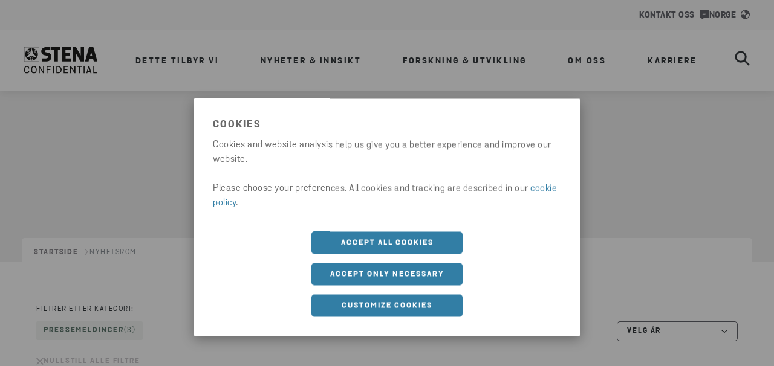

--- FILE ---
content_type: text/html; charset=utf-8
request_url: https://www.stenaconfidential.com/no/nyheter-innsikt/nyhetsrom/?p=1
body_size: 11816
content:

<!DOCTYPE html>
<html lang="no">
<head>
    <meta charset="utf-8">
    <meta http-equiv="X-UA-Compatible" content="IE=edge">
    <meta name="viewport" content="width=device-width, initial-scale=1, maximum-scale=2">

    <link rel="apple-touch-icon" sizes="180x180" href="/imgs/favicon/apple-touch-icon.png">
    <link rel="icon" type="image/png" sizes="192x192" href="/imgs/favicon/android-chrome-192x192.png">
    <link rel="icon" type="image/png" sizes="512x512" href="/imgs/favicon/android-chrome-512x512.png">
    <link rel="icon" type="image/png" sizes="32x32" href="/imgs/favicon/favicon-32x32.png">
    <link rel="icon" type="image/png" sizes="16x16" href="/imgs/favicon/favicon-16x16.png">



    <link rel="manifest" href="/imgs/favicon/site.webmanifest" />
    <link rel="mask-icon" href="/imgs/favicon/safari-pinned-tab.svg" color="#0074BA">
    <meta name="msapplication-TileColor" content="#da532c">
    <meta name="msapplication-TileImage" content="/imgs/favicon/mstile-150x150.png">
    <meta name="theme-color" content="#ffffff">

    
    <script type="text/javascript">
        dataLayer = [{
            siteInfo: {
                countryCode: "no"
            },
            pageInfo: {
                globalUrl: "https://www.stenaconfidential.com/news-insights/newsroom/",
                globalTitle: "Newsroom"
            }}];
    </script>

<link href="https://www.stenaconfidential.com/no/nyheter-innsikt/nyhetsrom/" rel="canonical" />
<link href="https://www.stenaconfidential.com/news-insights/newsroom/" hreflang="en" rel="alternate" /><link href="https://www.stenaconfidential.com/news-insights/newsroom/" hreflang="x-default" rel="alternate" /><link href="https://www.stenaconfidential.com/sv/nyheter-insikter/nyhetsrum/" hreflang="sv" rel="alternate" /><link href="https://www.stenaconfidential.com/no/nyheter-innsikt/nyhetsrom/" hreflang="no" rel="alternate" /><link href="https://www.stenaconfidential.com/da/nyheder-indsigt/nyhedsrum/" hreflang="da" rel="alternate" /><link href="https://www.stenaconfidential.com/fi/uutiset-tietoa-kierratyksesta/uutishuone/" hreflang="fi" rel="alternate" /><link href="https://www.stenaconfidential.com/pl/aktualnosci-publikacje/aktualnosci/" hreflang="pl" rel="alternate" />
    <title>Nyhetsrom | Stena Confidential NO</title>
<meta name="description" property="description" content="Hold deg oppdatert på den nyeste utviklingen innen personvern og håndtering av konfidensialitet." />

    <meta name="og:title" property="og:title" content="Nyhetsrom | Stena Confidential NO">
<meta name="og:type" property="og:type" content="article">
<meta name="og:url" property="og:url" content="https://www.stenaconfidential.com/no/nyheter-innsikt/nyhetsrom/">
<meta name="og:image" property="og:image" content="https://www.stenaconfidential.com/globalassets/old/common-components/teaser_newsroom.jpg?width=1200&quality=80">
<meta name="og:description" property="og:description" content="Hold deg oppdatert på den nyeste utviklingen innen personvern og håndtering av konfidensialitet.">
<meta name="og:locale" property="og:locale" content="no">
<meta name="og:locale:alternate" property="og:locale:alternate" content="en">
<meta name="og:locale:alternate" property="og:locale:alternate" content="sv">
<meta name="og:locale:alternate" property="og:locale:alternate" content="da">
<meta name="og:locale:alternate" property="og:locale:alternate" content="fi">
<meta name="og:locale:alternate" property="og:locale:alternate" content="pl">
<meta name="article:content_type" property="article:content_type" content="Listing page">
<meta name="article:published_time" property="article:published_time" content="12/15/2023 08:19:06 AM">
<meta name="article:modified_time" property="article:modified_time" content="12/15/2023 08:19:06 AM">


    
    

    <script>
!function(T,l,y){var S=T.location,k="script",D="instrumentationKey",C="ingestionendpoint",I="disableExceptionTracking",E="ai.device.",b="toLowerCase",w="crossOrigin",N="POST",e="appInsightsSDK",t=y.name||"appInsights";(y.name||T[e])&&(T[e]=t);var n=T[t]||function(d){var g=!1,f=!1,m={initialize:!0,queue:[],sv:"5",version:2,config:d};function v(e,t){var n={},a="Browser";return n[E+"id"]=a[b](),n[E+"type"]=a,n["ai.operation.name"]=S&&S.pathname||"_unknown_",n["ai.internal.sdkVersion"]="javascript:snippet_"+(m.sv||m.version),{time:function(){var e=new Date;function t(e){var t=""+e;return 1===t.length&&(t="0"+t),t}return e.getUTCFullYear()+"-"+t(1+e.getUTCMonth())+"-"+t(e.getUTCDate())+"T"+t(e.getUTCHours())+":"+t(e.getUTCMinutes())+":"+t(e.getUTCSeconds())+"."+((e.getUTCMilliseconds()/1e3).toFixed(3)+"").slice(2,5)+"Z"}(),iKey:e,name:"Microsoft.ApplicationInsights."+e.replace(/-/g,"")+"."+t,sampleRate:100,tags:n,data:{baseData:{ver:2}}}}var h=d.url||y.src;if(h){function a(e){var t,n,a,i,r,o,s,c,u,p,l;g=!0,m.queue=[],f||(f=!0,t=h,s=function(){var e={},t=d.connectionString;if(t)for(var n=t.split(";"),a=0;a<n.length;a++){var i=n[a].split("=");2===i.length&&(e[i[0][b]()]=i[1])}if(!e[C]){var r=e.endpointsuffix,o=r?e.location:null;e[C]="https://"+(o?o+".":"")+"dc."+(r||"services.visualstudio.com")}return e}(),c=s[D]||d[D]||"",u=s[C],p=u?u+"/v2/track":d.endpointUrl,(l=[]).push((n="SDK LOAD Failure: Failed to load Application Insights SDK script (See stack for details)",a=t,i=p,(o=(r=v(c,"Exception")).data).baseType="ExceptionData",o.baseData.exceptions=[{typeName:"SDKLoadFailed",message:n.replace(/\./g,"-"),hasFullStack:!1,stack:n+"\nSnippet failed to load ["+a+"] -- Telemetry is disabled\nHelp Link: https://go.microsoft.com/fwlink/?linkid=2128109\nHost: "+(S&&S.pathname||"_unknown_")+"\nEndpoint: "+i,parsedStack:[]}],r)),l.push(function(e,t,n,a){var i=v(c,"Message"),r=i.data;r.baseType="MessageData";var o=r.baseData;return o.message='AI (Internal): 99 message:"'+("SDK LOAD Failure: Failed to load Application Insights SDK script (See stack for details) ("+n+")").replace(/\"/g,"")+'"',o.properties={endpoint:a},i}(0,0,t,p)),function(e,t){if(JSON){var n=T.fetch;if(n&&!y.useXhr)n(t,{method:N,body:JSON.stringify(e),mode:"cors"});else if(XMLHttpRequest){var a=new XMLHttpRequest;a.open(N,t),a.setRequestHeader("Content-type","application/json"),a.send(JSON.stringify(e))}}}(l,p))}function i(e,t){f||setTimeout(function(){!t&&m.core||a()},500)}var e=function(){var n=l.createElement(k);n.src=h;var e=y[w];return!e&&""!==e||"undefined"==n[w]||(n[w]=e),n.onload=i,n.onerror=a,n.onreadystatechange=function(e,t){"loaded"!==n.readyState&&"complete"!==n.readyState||i(0,t)},n}();y.ld<0?l.getElementsByTagName("head")[0].appendChild(e):setTimeout(function(){l.getElementsByTagName(k)[0].parentNode.appendChild(e)},y.ld||0)}try{m.cookie=l.cookie}catch(p){}function t(e){for(;e.length;)!function(t){m[t]=function(){var e=arguments;g||m.queue.push(function(){m[t].apply(m,e)})}}(e.pop())}var n="track",r="TrackPage",o="TrackEvent";t([n+"Event",n+"PageView",n+"Exception",n+"Trace",n+"DependencyData",n+"Metric",n+"PageViewPerformance","start"+r,"stop"+r,"start"+o,"stop"+o,"addTelemetryInitializer","setAuthenticatedUserContext","clearAuthenticatedUserContext","flush"]),m.SeverityLevel={Verbose:0,Information:1,Warning:2,Error:3,Critical:4};var s=(d.extensionConfig||{}).ApplicationInsightsAnalytics||{};if(!0!==d[I]&&!0!==s[I]){var c="onerror";t(["_"+c]);var u=T[c];T[c]=function(e,t,n,a,i){var r=u&&u(e,t,n,a,i);return!0!==r&&m["_"+c]({message:e,url:t,lineNumber:n,columnNumber:a,error:i}),r},d.autoExceptionInstrumented=!0}return m}(y.cfg);function a(){y.onInit&&y.onInit(n)}(T[t]=n).queue&&0===n.queue.length?(n.queue.push(a),n.trackPageView({})):a()}(window,document,{src: "https://js.monitor.azure.com/scripts/b/ai.2.gbl.min.js", crossOrigin: "anonymous", cfg: {instrumentationKey: '28332424-498b-4056-9e14-aaa2c73c4eb2', disableCookiesUsage: false }});
</script>

    <!-- Google Tag Manager -->
<script>(function(w,d,s,l,i){w[l]=w[l]||[];w[l].push({'gtm.start':
new Date().getTime(),event:'gtm.js'});var f=d.getElementsByTagName(s)[0],
j=d.createElement(s),dl=l!='dataLayer'?'&l='+l:'';j.async=true;j.src=
'https://www.googletagmanager.com/gtm.js?id='+i+dl;f.parentNode.insertBefore(j,f);
})(window,document,'script','dataLayer','GTM-KWSQHQR4');</script>
<!-- End Google Tag Manager -->

    <link rel="stylesheet" href="/dist/static/css/main.5a9ca26c.css" />



</head>
<body data-hj-ignore-attributes>


    <!-- Google Tag Manager (noscript) -->
<noscript><iframe src="https://www.googletagmanager.com/ns.html?id=GTM-KWSQHQR4"
height="0" width="0" style="display:none;visibility:hidden"></iframe></noscript>
<!-- End Google Tag Manager (noscript) -->

    




<div>

        
<div id="react_0HNILEOMAP7H4"><section class="index-module__stena-container--s0rOv index-classes-module__ui-background-white--X8zzP index-module__stena-container--dgx--S1ioh index-module__stena-container--dgy--gsude index-module__stena-container--sm-size-full--poFS5 index-module__stena-container--sm-gx-0--mLxPW index-module__stena-container--sm-gy-0--RT4Y7" id="top-menu"><header class="topMenu-module__header--DBy4A topMenu-module__header_aluminium--k1U2F"><div class="use-size-module__ui-size--sm-height-full--eh5uh use-flex-module__ui-flex--sm-align-items-center--nacao use-flex-module__ui-flex--sm-justify-content-flex-end--Pgcld use-flex-module__ui-flex--sm-flex-direction-row--xc_s0 use-flex-module__ui-flex--container--exp06 topMenu-module__content_width--T0BrB"><a class="topMenu-module__item--Sluak" href="/no/om-oss/kontakt-oss/" aria-label="Snakkeboble" data-menu-type="menu utilities" data-menu-level="1" data-menu-text="Kontakt oss" data-menu-path="/no/om-oss/kontakt-oss/"><div pr="2" class="use-spacing-module__ui-sm-pr--BAEyf typography-module__typography--xokK4 typography-module__toolbarMenu--m7lyD" style="--ui-sm-pr:2">Kontakt oss</div><svg xmlns="http://www.w3.org/2000/svg" fill="none" viewBox="0 0 16 16"><path fill="currentColor" fill-rule="evenodd" d="M.25 2.939C.25 1.633 1.25.5 2.493.5h11.014c1.281 0 2.243 1.136 2.243 2.439v8.256c0 1.345-.964 2.439-2.243 2.439H7.229l-2.834 2.213h-.001a.72.72 0 0 1-.831.039.81.81 0 0 1-.376-.744v-1.508h-.694c-1.24 0-2.243-1.091-2.243-2.439zm4.416 2.603c0-.346.28-.625.625-.625h5.417a.625.625 0 1 1 0 1.25H5.29a.625.625 0 0 1-.625-.625m.625 1.875a.625.625 0 1 0 0 1.25h3.75a.625.625 0 0 0 0-1.25z" clip-rule="evenodd"></path></svg></a><div class=""><button class="styles-module__button--BgyeE styles-module__button__header--NlMof" type="button" id="market_selector_button_header" data-menu-type="menu utilities" data-menu-level="1" data-menu-text="Norge" data-menu-path=""><div class="index-classes-module__ui-color-primary-grey--fCuY5 use-flex-module__ui-flex--sm-align-items-center--nacao use-flex-module__ui-flex--container--exp06"><div class="typography-module__typography--xokK4 typography-module__toolbarMenu--m7lyD">Norge</div><svg xmlns="http://www.w3.org/2000/svg" fill="none" viewBox="0 0 15 16"><path fill="currentColor" d="m7.275 1.45 4.113.384 2.987 4.379-4.25 2.6-1.362.375-.663 1.784v3.553l-4.453-.028L.625 9.013l3.579-.9 3.04 1.3L7.8 6.9l1.288-.912-2.875-1.963zm.225.3c-3.45 0-6.25 2.8-6.25 6.25s2.8 6.25 6.25 6.25 6.25-2.8 6.25-6.25-2.8-6.25-6.25-6.25M7.5.5C11.637.5 15 3.863 15 8s-3.363 7.5-7.5 7.5A7.506 7.506 0 0 1 0 8C0 3.863 3.363.5 7.5.5"></path></svg></div></button><div class="index-module__overlay--zYyDI"></div><div class="index-classes-module__ui-background-white--X8zzP use-spacing-module__ui-sm-pt--kMCpb use-spacing-module__ui-sm-pb--WaQCe use-spacing-module__ui-sm-px--m0U4D index-module__modal--UjwT_" style="--ui-sm-pt:10;--ui-sm-pb:18;--ui-sm-px:10" role="dialog" tabindex="-1" aria-labelledby="Velg marked"><div class="use-flex-module__ui-flex--sm-align-items-flex-start--nfrnH use-flex-module__ui-flex--sm-justify-content-space-between--JE0Ad use-flex-module__ui-flex--sm-flex-direction-row--xc_s0 use-flex-module__ui-flex--container--exp06"><img class="index-module__logo--fWAHr" src="/globalassets/logotypes/stenaconfidential_black.svg" alt="Stena Confidential logotyp"/><button style="align-items:center" type="button" class="buttonStyles-module__text_button--IwrHM buttonStyles-module__text_button_right--uw_Jp buttonStyles-module__text_button--blue--hd6A0"><div class="use-spacing-module__ui-sm-mr--Cz7fq use-spacing-module__ui-sm-ml--vosPX buttonStyles-module__icon__dense--HI2pz" style="--ui-sm-mr:0;--ui-sm-ml:3"><svg xmlns="http://www.w3.org/2000/svg" fill="none" viewBox="0 0 17 16"><path fill="currentColor" d="m15.202 2.4-12.8 12.8a1.131 1.131 0 0 1-1.6-1.6L13.602.8a1.131 1.131 0 0 1 1.6 1.6"></path><path fill="currentColor" d="m.798 2.4 12.8 12.8a1.131 1.131 0 0 0 1.6-1.6L2.398.8a1.131 1.131 0 0 0-1.6 1.6"></path></svg></div><div class="typography-module__typography--xokK4 typography-module__button--rjoyO">Lukk</div></button></div><div class="use-size-module__ui-size--sm-width-full--Gxhkk use-flex-module__ui-flex--sm-align-items-center--nacao use-flex-module__ui-flex--sm-flex-direction-column--_NU6I use-flex-module__ui-flex--container--exp06"><div class="use-spacing-module__ui-sm-pb--WaQCe" style="--ui-sm-pb:8"><div class="typography-module__typography--xokK4 typography-module__heading5--oJvfO">Velg marked</div><hr class="index-module__line--Y7JWM"/></div><ul id="market-list" class="index-module__list--tfucX"><li class="index-module__list_item--KmRRJ"><a aria-label="current market" class="index-module__active_item--WvF_W" href="/no/" target="" title="Norge" data-menu-type="menu utilities" data-menu-level="2" data-menu-text="Norge" data-menu-path="/no/"><div class="index-module__icon_container--wLCkQ"><svg xmlns="http://www.w3.org/2000/svg" fill="currentColor" viewBox="0 0 16 16"><path fill-rule="evenodd" d="M9.707 1.293a1 1 0 0 0-1.414 1.414L12.586 7H1a1 1 0 1 0 0 2h11.586l-4.293 4.293a1 1 0 1 0 1.414 1.414l6-6a1 1 0 0 0 0-1.414z" clip-rule="evenodd"></path></svg></div><div class="typography-module__typography--xokK4 typography-module__heading5--oJvfO">Norge</div></a></li><li class="index-module__list_item--KmRRJ"><a href="/news-insights/newsroom/" target="" title="Global" data-menu-type="menu utilities" data-menu-level="2" data-menu-text="Global" data-menu-path="/news-insights/newsroom/"><div color="ComplementaryCharcoal" class="index-module__item--y4W2J index-classes-module__ui-color-complementary-charcoal--rZU0t typography-module__typography--xokK4 typography-module__heading5--oJvfO">Global</div></a></li><li class="index-module__list_item--KmRRJ"><a href="/sv/nyheter-insikter/nyhetsrum/" target="" title="Sverige" data-menu-type="menu utilities" data-menu-level="2" data-menu-text="Sverige" data-menu-path="/sv/nyheter-insikter/nyhetsrum/"><div color="ComplementaryCharcoal" class="index-module__item--y4W2J index-classes-module__ui-color-complementary-charcoal--rZU0t typography-module__typography--xokK4 typography-module__heading5--oJvfO">Sverige</div></a></li><li class="index-module__list_item--KmRRJ"><a href="/da/nyheder-indsigt/nyhedsrum/" target="" title="Danmark" data-menu-type="menu utilities" data-menu-level="2" data-menu-text="Danmark" data-menu-path="/da/nyheder-indsigt/nyhedsrum/"><div color="ComplementaryCharcoal" class="index-module__item--y4W2J index-classes-module__ui-color-complementary-charcoal--rZU0t typography-module__typography--xokK4 typography-module__heading5--oJvfO">Danmark</div></a></li><li class="index-module__list_item--KmRRJ"><a href="/fi/uutiset-tietoa-kierratyksesta/uutishuone/" target="" title="Suomi" data-menu-type="menu utilities" data-menu-level="2" data-menu-text="Suomi" data-menu-path="/fi/uutiset-tietoa-kierratyksesta/uutishuone/"><div color="ComplementaryCharcoal" class="index-module__item--y4W2J index-classes-module__ui-color-complementary-charcoal--rZU0t typography-module__typography--xokK4 typography-module__heading5--oJvfO">Suomi</div></a></li><li class="index-module__list_item--KmRRJ"><a href="/pl/aktualnosci-publikacje/aktualnosci/" target="" title="Polska" data-menu-type="menu utilities" data-menu-level="2" data-menu-text="Polska" data-menu-path="/pl/aktualnosci-publikacje/aktualnosci/"><div color="ComplementaryCharcoal" class="index-module__item--y4W2J index-classes-module__ui-color-complementary-charcoal--rZU0t typography-module__typography--xokK4 typography-module__heading5--oJvfO">Polska</div></a></li></ul></div></div></div></div></header></section></div>
<script>window.addEventListener('DOMContentLoaded', function() {ReactDOM.hydrate(React.createElement(Components.TopMenu, {"company":"aluminium","languageSelector":{"current":"Norge","selectorType":"market","logoUrl":"/globalassets/logotypes/stenaconfidential_black.svg","logoAltText":"Stena Confidential logotyp","header":"Velg marked","items":[{"active":true,"link":{"href":"/no/","title":"Norge","target":"","text":"Norge"}},{"active":false,"link":{"href":"/news-insights/newsroom/","title":"Global","target":"","text":"Global"}},{"active":false,"link":{"href":"/sv/nyheter-insikter/nyhetsrum/","title":"Sverige","target":"","text":"Sverige"}},{"active":false,"link":{"href":"/da/nyheder-indsigt/nyhedsrum/","title":"Danmark","target":"","text":"Danmark"}},{"active":false,"link":{"href":"/fi/uutiset-tietoa-kierratyksesta/uutishuone/","title":"Suomi","target":"","text":"Suomi"}},{"active":false,"link":{"href":"/pl/aktualnosci-publikacje/aktualnosci/","title":"Polska","target":"","text":"Polska"}}],"closeModalLabel":"Lukk"},"items":[{"icon":"contact","iconAltText":"Snakkeboble","link":{"href":"/no/om-oss/kontakt-oss/","title":"Kontakt oss","text":"Kontakt oss"}}]}), document.getElementById("react_0HNILEOMAP7H4"))});</script>

        
<div id="react_0HNILEOMAP7H5"><section class="index-module__stena-container--s0rOv index-module__stena-container--dgx--S1ioh index-module__stena-container--dgy--gsude index-module__stena-container--sm-size-full--poFS5 index-module__stena-container--sm-gx-0--mLxPW index-module__stena-container--sm-gy-0--RT4Y7" id="main-menu"><nav class="index-module__main_container--miyf7"><div class="index-module__content_width--wErZT"><a class="index-module__logo--viTlo" href="/no/"><img src="/globalassets/logotypes/stenaconfidential_black.svg" alt="Stena Confidential logotyp"/></a><ul><li class="index-module__list_item--KeOaC"><button aria-label="open menu" type="button" aria-haspopup="menu" class="index-module__button--Eldky main-menu-item" data-menu-type="menu drawer" data-menu-level="1" data-menu-text="Dette tilbyr vi" data-menu-path=""><div class="typography-module__typography--xokK4 typography-module__menu--GL4zY">Dette tilbyr vi</div></button></li><li class="index-module__list_item--KeOaC"><button aria-label="open menu" type="button" aria-haspopup="menu" class="index-module__button--Eldky main-menu-item" data-menu-type="menu drawer" data-menu-level="1" data-menu-text="Nyheter &amp; Innsikt" data-menu-path=""><div class="typography-module__typography--xokK4 typography-module__menu--GL4zY">Nyheter &amp; Innsikt</div></button></li><li class="index-module__list_item--KeOaC"><button aria-label="open menu" type="button" aria-haspopup="menu" class="index-module__button--Eldky main-menu-item" data-menu-type="menu drawer" data-menu-level="1" data-menu-text="Forskning &amp; Utvikling" data-menu-path=""><div class="typography-module__typography--xokK4 typography-module__menu--GL4zY">Forskning &amp; Utvikling</div></button></li><li class="index-module__list_item--KeOaC"><button aria-label="open menu" type="button" aria-haspopup="menu" class="index-module__button--Eldky main-menu-item" data-menu-type="menu drawer" data-menu-level="1" data-menu-text="Om oss" data-menu-path=""><div class="typography-module__typography--xokK4 typography-module__menu--GL4zY">Om oss</div></button></li><li class="index-module__list_item--KeOaC"><button aria-label="open menu" type="button" aria-haspopup="menu" class="index-module__button--Eldky main-menu-item" data-menu-type="menu drawer" data-menu-level="1" data-menu-text="Karriere" data-menu-path=""><div class="typography-module__typography--xokK4 typography-module__menu--GL4zY">Karriere</div></button></li></ul><div class="index-module__flex--hxqc3"><button aria-label="search" type="button" id="search_button" class="index-module__search--Q8hQ5" data-menu-type="menu drawer" data-menu-level="1" data-menu-text="search" data-menu-path=""><svg xmlns="http://www.w3.org/2000/svg" fill="none" viewBox="0 0 29 29"><path fill="currentColor" stroke="currentColor" stroke-width="0.5" d="m27.833 25.81-7.526-7.525a10.903 10.903 0 1 0-2.022 2.022l7.525 7.526a1.434 1.434 0 0 0 2.022 0l.001-.001a1.434 1.434 0 0 0 0-2.021ZM11.665 19.7a8.035 8.035 0 1 1 0-16.07 8.035 8.035 0 0 1 0 16.07Z"></path></svg></button><button type="button" aria-label="open menu" class="index-module__hamburger--gcgi8" aria-haspopup="menu"><svg xmlns="http://www.w3.org/2000/svg" fill="none" viewBox="0 0 33 25"><path fill="currentColor" stroke="currentColor" d="M31.195.5H10.254c-.726 0-1.305.58-1.305 1.286 0 .705.579 1.285 1.305 1.285h20.94c.727 0 1.306-.58 1.306-1.285S31.92.5 31.195.5Zm0 21.429H14.587c-.726 0-1.306.58-1.306 1.285s.58 1.286 1.306 1.286h16.608c.726 0 1.305-.58 1.305-1.286 0-.705-.58-1.285-1.305-1.285Zm0-10.715H2.31c-.726 0-1.305.581-1.305 1.286s.579 1.286 1.305 1.286h28.884c.726 0 1.305-.581 1.305-1.286s-.58-1.286-1.305-1.286Z"></path></svg></button><div><div class="styles-module__search_wrapper--hsP87" id="search-wrapper"><div class="styles-module__search--NRw4F"><div class="styles-module__search__content--h91ll"><div mt="8" class="styles-module__search__content__header--IsUuY use-spacing-module__ui-sm-mt--vjjXQ use-text-align-module__ui-ta--sm-center--M4CBn typography-module__typography--xokK4 typography-module__heading1--d3m2U" style="--ui-sm-mt:8">Søk</div><div class="use-flex-module__ui-flex--sm-align-items-center--nacao use-flex-module__ui-flex--container--exp06 styles-module__input_wrapper--XOQK8 styles-module__input_wrapper__menu_search--uG4ll"><input type="search" id="main_menu_search_input" placeholder="Søk her …" value=""/><button type="button" aria-label="reset" class="styles-module__button__reset--iIXkI styles-module__button--VbzSi"><svg xmlns="http://www.w3.org/2000/svg" fill="none" viewBox="0 0 21 21"><path stroke="currentColor" stroke-linecap="round" stroke-linejoin="round" stroke-width="1.5" d="M19.438 1.563 1.563 19.438M1.563 1.563l17.875 17.875"></path></svg></button></div></div></div></div></div></div></div></nav><div class="index-module__closed--gqbWR index-module__dropdown--bYqbd index-module__half--SfTXk dropdown"><ul class="index-module__submenu--t4yhN"><div class="use-size-module__ui-size--sm-width-full--Gxhkk index-module__hidden--ZaG0U"><button type="button" class="null index-module__menu_items--V9Gxt index-module__menu_items_submenu1--y52PZ index-module__menu_items_aluminium--QO17P" data-menu-type="menu drawer" data-menu-level="2" data-menu-text="Tjenester &amp; Materialer" data-menu-path=""><div class="typography-module__typography--xokK4 typography-module__submenu1--udRpg">Tjenester &amp; Materialer</div><svg xmlns="http://www.w3.org/2000/svg" fill="currentColor" viewBox="0 0 16 16"><path fill-rule="evenodd" d="M4.293 15.707a1 1 0 0 1 0-1.414L9.586 8 4.293 1.707A1 1 0 0 1 5.707.293l6 7a1 1 0 0 1 0 1.414l-6 7a1 1 0 0 1-1.414 0" clip-rule="evenodd"></path></svg></button></div><div class="use-size-module__ui-size--sm-width-full--Gxhkk index-module__hidden--ZaG0U"><button type="button" class="null index-module__menu_items--V9Gxt index-module__menu_items_submenu1--y52PZ index-module__menu_items_aluminium--QO17P" data-menu-type="menu drawer" data-menu-level="2" data-menu-text="Hvordan fungerer det?" data-menu-path=""><div class="typography-module__typography--xokK4 typography-module__submenu1--udRpg">Hvordan fungerer det?</div><svg xmlns="http://www.w3.org/2000/svg" fill="currentColor" viewBox="0 0 16 16"><path fill-rule="evenodd" d="M4.293 15.707a1 1 0 0 1 0-1.414L9.586 8 4.293 1.707A1 1 0 0 1 5.707.293l6 7a1 1 0 0 1 0 1.414l-6 7a1 1 0 0 1-1.414 0" clip-rule="evenodd"></path></svg></button></div><div class="use-size-module__ui-size--sm-width-full--Gxhkk index-module__hidden--ZaG0U"><a href="/no/dette-tilbyr-vi/hvorfor-stena-confidential/" class="index-module__menu_items--V9Gxt index-module__menu_items_submenu1--y52PZ index-module__menu_items_aluminium--QO17P" data-menu-type="menu drawer" data-menu-level="2" data-menu-text="Hvorfor Stena Confidential?" data-menu-path="/no/dette-tilbyr-vi/hvorfor-stena-confidential/"><div class="typography-module__typography--xokK4 typography-module__submenu1--udRpg">Hvorfor Stena Confidential?</div></a></div><div class="use-size-module__ui-size--sm-width-full--Gxhkk index-module__hidden--ZaG0U"><a href="/no/dette-tilbyr-vi/hva-koster-det/" class="index-module__menu_items--V9Gxt index-module__menu_items_submenu1--y52PZ index-module__menu_items_aluminium--QO17P" data-menu-type="menu drawer" data-menu-level="2" data-menu-text="Hva koster det?" data-menu-path="/no/dette-tilbyr-vi/hva-koster-det/"><div class="typography-module__typography--xokK4 typography-module__submenu1--udRpg">Hva koster det?</div></a></div><div class="use-size-module__ui-size--sm-width-full--Gxhkk index-module__hidden--ZaG0U"><a href="/no/nyheter-innsikt/nyhetsrom/" class="index-module__menu_items--V9Gxt index-module__menu_items_submenu1--y52PZ index-module__menu_items_aluminium--QO17P" data-menu-type="menu drawer" data-menu-level="2" data-menu-text="Nyhetsrom" data-menu-path="/no/nyheter-innsikt/nyhetsrom/"><div class="typography-module__typography--xokK4 typography-module__submenu1--udRpg">Nyhetsrom</div></a></div><div class="use-size-module__ui-size--sm-width-full--Gxhkk index-module__hidden--ZaG0U"><button type="button" class="null index-module__menu_items--V9Gxt index-module__menu_items_submenu1--y52PZ index-module__menu_items_aluminium--QO17P" data-menu-type="menu drawer" data-menu-level="2" data-menu-text="Innsikt &amp; Inspirasjon" data-menu-path=""><div class="typography-module__typography--xokK4 typography-module__submenu1--udRpg">Innsikt &amp; Inspirasjon</div><svg xmlns="http://www.w3.org/2000/svg" fill="currentColor" viewBox="0 0 16 16"><path fill-rule="evenodd" d="M4.293 15.707a1 1 0 0 1 0-1.414L9.586 8 4.293 1.707A1 1 0 0 1 5.707.293l6 7a1 1 0 0 1 0 1.414l-6 7a1 1 0 0 1-1.414 0" clip-rule="evenodd"></path></svg></button></div><div class="use-size-module__ui-size--sm-width-full--Gxhkk index-module__hidden--ZaG0U"><a href="/no/forskning-utvikling/forskning-for-fremtiden/" class="index-module__menu_items--V9Gxt index-module__menu_items_submenu1--y52PZ index-module__menu_items_aluminium--QO17P" data-menu-type="menu drawer" data-menu-level="2" data-menu-text="Forskning for fremtiden" data-menu-path="/no/forskning-utvikling/forskning-for-fremtiden/"><div class="typography-module__typography--xokK4 typography-module__submenu1--udRpg">Forskning for fremtiden</div></a></div><div class="use-size-module__ui-size--sm-width-full--Gxhkk index-module__hidden--ZaG0U"><a href="/no/om-oss/om-stena-confidential/" class="index-module__menu_items--V9Gxt index-module__menu_items_submenu1--y52PZ index-module__menu_items_aluminium--QO17P" data-menu-type="menu drawer" data-menu-level="2" data-menu-text="Om Stena Confidential" data-menu-path="/no/om-oss/om-stena-confidential/"><div class="typography-module__typography--xokK4 typography-module__submenu1--udRpg">Om Stena Confidential</div></a></div><div class="use-size-module__ui-size--sm-width-full--Gxhkk index-module__hidden--ZaG0U"><a href="/no/om-oss/barekraft/" class="index-module__menu_items--V9Gxt index-module__menu_items_submenu1--y52PZ index-module__menu_items_aluminium--QO17P" data-menu-type="menu drawer" data-menu-level="2" data-menu-text="Bærekraft" data-menu-path="/no/om-oss/barekraft/"><div class="typography-module__typography--xokK4 typography-module__submenu1--udRpg">Bærekraft</div></a></div><div class="use-size-module__ui-size--sm-width-full--Gxhkk index-module__hidden--ZaG0U"><a href="/no/om-oss/om-vares-sertifisering/" class="index-module__menu_items--V9Gxt index-module__menu_items_submenu1--y52PZ index-module__menu_items_aluminium--QO17P" data-menu-type="menu drawer" data-menu-level="2" data-menu-text="Om våre sertifiseringer" data-menu-path="/no/om-oss/om-vares-sertifisering/"><div class="typography-module__typography--xokK4 typography-module__submenu1--udRpg">Om våre sertifiseringer</div></a></div><div class="use-size-module__ui-size--sm-width-full--Gxhkk index-module__hidden--ZaG0U"><a href="/no/om-oss/kontakt-oss/" class="index-module__menu_items--V9Gxt index-module__menu_items_submenu1--y52PZ index-module__menu_items_aluminium--QO17P" data-menu-type="menu drawer" data-menu-level="2" data-menu-text="Kontakt oss" data-menu-path="/no/om-oss/kontakt-oss/"><div class="typography-module__typography--xokK4 typography-module__submenu1--udRpg">Kontakt oss</div></a></div><div class="use-size-module__ui-size--sm-width-full--Gxhkk index-module__hidden--ZaG0U"><a href="/no/karriere/jobb-i-stena-confidential/" class="index-module__menu_items--V9Gxt index-module__menu_items_submenu1--y52PZ index-module__menu_items_aluminium--QO17P" data-menu-type="menu drawer" data-menu-level="2" data-menu-text="Jobb i Stena Confidential" data-menu-path="/no/karriere/jobb-i-stena-confidential/"><div class="typography-module__typography--xokK4 typography-module__submenu1--udRpg">Jobb i Stena Confidential</div></a></div><div class="use-size-module__ui-size--sm-width-full--Gxhkk index-module__hidden--ZaG0U"><a href="/no/karriere/lediga-tjanster/" class="index-module__menu_items--V9Gxt index-module__menu_items_submenu1--y52PZ index-module__menu_items_aluminium--QO17P" data-menu-type="menu drawer" data-menu-level="2" data-menu-text="Ledige stillinger" data-menu-path="/no/karriere/lediga-tjanster/"><div class="typography-module__typography--xokK4 typography-module__submenu1--udRpg">Ledige stillinger</div></a></div></ul><ul class="index-module__submenu--t4yhN index-module__submenu_aluminium--AB5qY index-module__hidden--ZaG0U"><li class="use-size-module__ui-size--sm-width-full--Gxhkk use-spacing-module__ui-sm-pl--WpURo index-module__list_item--KeOaC index-module__hidden--ZaG0U" style="--ui-sm-pl:10"><a href="/no/dette-tilbyr-vi/tjenester-materialer/" class="index-module__listing_item--NjPNZ index-module__listing_item_aluminium--IHH97" data-menu-type="menu drawer" data-menu-level="3" data-menu-text="Tjenester &amp; Materialer" data-menu-path="/no/dette-tilbyr-vi/tjenester-materialer/"><div class="typography-module__typography--xokK4 typography-module__submenu2--IwwV_">Tjenester &amp; Materialer</div><svg xmlns="http://www.w3.org/2000/svg" fill="currentColor" viewBox="0 0 16 16"><path fill-rule="evenodd" d="M9.707 1.293a1 1 0 0 0-1.414 1.414L12.586 7H1a1 1 0 1 0 0 2h11.586l-4.293 4.293a1 1 0 1 0 1.414 1.414l6-6a1 1 0 0 0 0-1.414z" clip-rule="evenodd"></path></svg></a></li><li class="use-size-module__ui-size--sm-width-full--Gxhkk index-module__list_item--KeOaC index-module__hidden--ZaG0U"><a href="/no/dette-tilbyr-vi/tjenester-materialer/destruksjon-og-handtering/" class="false index-module__menu_items--V9Gxt" data-menu-type="menu drawer" data-menu-level="3" data-menu-text="Destruksjon og håndtering" data-menu-path="/no/dette-tilbyr-vi/tjenester-materialer/destruksjon-og-handtering/"><div class="typography-module__typography--xokK4 typography-module__submenu2--IwwV_">Destruksjon og håndtering</div></a></li><li class="use-size-module__ui-size--sm-width-full--Gxhkk index-module__list_item--KeOaC index-module__hidden--ZaG0U"><a href="/no/dette-tilbyr-vi/tjenester-materialer/papir-og-dokumenter/" class="false index-module__menu_items--V9Gxt" data-menu-type="menu drawer" data-menu-level="3" data-menu-text="Papir og dokumenter" data-menu-path="/no/dette-tilbyr-vi/tjenester-materialer/papir-og-dokumenter/"><div class="typography-module__typography--xokK4 typography-module__submenu2--IwwV_">Papir og dokumenter</div></a></li><li class="use-size-module__ui-size--sm-width-full--Gxhkk index-module__list_item--KeOaC index-module__hidden--ZaG0U"><a href="/no/dette-tilbyr-vi/tjenester-materialer/elektroniske-lagringsmedier/" class="false index-module__menu_items--V9Gxt" data-menu-type="menu drawer" data-menu-level="3" data-menu-text="Elektroniske lagringsmedier" data-menu-path="/no/dette-tilbyr-vi/tjenester-materialer/elektroniske-lagringsmedier/"><div class="typography-module__typography--xokK4 typography-module__submenu2--IwwV_">Elektroniske lagringsmedier</div></a></li><li class="use-size-module__ui-size--sm-width-full--Gxhkk index-module__list_item--KeOaC index-module__hidden--ZaG0U"><a href="/no/dette-tilbyr-vi/tjenester-materialer/produkter-og-andre-materialer/" class="false index-module__menu_items--V9Gxt" data-menu-type="menu drawer" data-menu-level="3" data-menu-text="Produkter og andre materialer" data-menu-path="/no/dette-tilbyr-vi/tjenester-materialer/produkter-og-andre-materialer/"><div class="typography-module__typography--xokK4 typography-module__submenu2--IwwV_">Produkter og andre materialer</div></a></li><li class="use-size-module__ui-size--sm-width-full--Gxhkk use-spacing-module__ui-sm-pl--WpURo index-module__list_item--KeOaC index-module__hidden--ZaG0U" style="--ui-sm-pl:10"><a href="/no/dette-tilbyr-vi/hvordan-fungerer-det/" class="index-module__listing_item--NjPNZ index-module__listing_item_aluminium--IHH97" data-menu-type="menu drawer" data-menu-level="3" data-menu-text="Hvordan fungerer det?" data-menu-path="/no/dette-tilbyr-vi/hvordan-fungerer-det/"><div class="typography-module__typography--xokK4 typography-module__submenu2--IwwV_">Hvordan fungerer det?</div><svg xmlns="http://www.w3.org/2000/svg" fill="currentColor" viewBox="0 0 16 16"><path fill-rule="evenodd" d="M9.707 1.293a1 1 0 0 0-1.414 1.414L12.586 7H1a1 1 0 1 0 0 2h11.586l-4.293 4.293a1 1 0 1 0 1.414 1.414l6-6a1 1 0 0 0 0-1.414z" clip-rule="evenodd"></path></svg></a></li><li class="use-size-module__ui-size--sm-width-full--Gxhkk index-module__list_item--KeOaC index-module__hidden--ZaG0U"><a href="/no/dette-tilbyr-vi/hvordan-fungerer-det/laste-beholdere-pa-plass/" class="false index-module__menu_items--V9Gxt" data-menu-type="menu drawer" data-menu-level="3" data-menu-text="Låste beholdere på plass" data-menu-path="/no/dette-tilbyr-vi/hvordan-fungerer-det/laste-beholdere-pa-plass/"><div class="typography-module__typography--xokK4 typography-module__submenu2--IwwV_">Låste beholdere på plass</div></a></li><li class="use-size-module__ui-size--sm-width-full--Gxhkk index-module__list_item--KeOaC index-module__hidden--ZaG0U"><a href="/no/dette-tilbyr-vi/hvordan-fungerer-det/trygg-transport/" class="false index-module__menu_items--V9Gxt" data-menu-type="menu drawer" data-menu-level="3" data-menu-text="Trygg transport" data-menu-path="/no/dette-tilbyr-vi/hvordan-fungerer-det/trygg-transport/"><div class="typography-module__typography--xokK4 typography-module__submenu2--IwwV_">Trygg transport</div></a></li><li class="use-size-module__ui-size--sm-width-full--Gxhkk index-module__list_item--KeOaC index-module__hidden--ZaG0U"><a href="/no/dette-tilbyr-vi/hvordan-fungerer-det/sporbar-destruksjon/" class="false index-module__menu_items--V9Gxt" data-menu-type="menu drawer" data-menu-level="3" data-menu-text="Sporbar destruksjon" data-menu-path="/no/dette-tilbyr-vi/hvordan-fungerer-det/sporbar-destruksjon/"><div class="typography-module__typography--xokK4 typography-module__submenu2--IwwV_">Sporbar destruksjon</div></a></li><li class="use-size-module__ui-size--sm-width-full--Gxhkk index-module__list_item--KeOaC index-module__hidden--ZaG0U"><a href="/no/dette-tilbyr-vi/hvordan-fungerer-det/gjenvinning-og-gjenbruk/" class="false index-module__menu_items--V9Gxt" data-menu-type="menu drawer" data-menu-level="3" data-menu-text="Gjenvinning og gjenbruk" data-menu-path="/no/dette-tilbyr-vi/hvordan-fungerer-det/gjenvinning-og-gjenbruk/"><div class="typography-module__typography--xokK4 typography-module__submenu2--IwwV_">Gjenvinning og gjenbruk</div></a></li><li class="use-size-module__ui-size--sm-width-full--Gxhkk use-spacing-module__ui-sm-pl--WpURo index-module__list_item--KeOaC index-module__hidden--ZaG0U" style="--ui-sm-pl:10"><a href="/no/nyheter-innsikt/innsikt-inspirasjon/" class="index-module__listing_item--NjPNZ index-module__listing_item_aluminium--IHH97" data-menu-type="menu drawer" data-menu-level="3" data-menu-text="Innsikt &amp; Inspirasjon" data-menu-path="/no/nyheter-innsikt/innsikt-inspirasjon/"><div class="typography-module__typography--xokK4 typography-module__submenu2--IwwV_">Innsikt &amp; Inspirasjon</div><svg xmlns="http://www.w3.org/2000/svg" fill="currentColor" viewBox="0 0 16 16"><path fill-rule="evenodd" d="M9.707 1.293a1 1 0 0 0-1.414 1.414L12.586 7H1a1 1 0 1 0 0 2h11.586l-4.293 4.293a1 1 0 1 0 1.414 1.414l6-6a1 1 0 0 0 0-1.414z" clip-rule="evenodd"></path></svg></a></li><li class="use-size-module__ui-size--sm-width-full--Gxhkk index-module__list_item--KeOaC index-module__hidden--ZaG0U"><a href="/no/nyheter-innsikt/innsikt-inspirasjon/veiledninger-artikler/" class="false index-module__menu_items--V9Gxt" data-menu-type="menu drawer" data-menu-level="3" data-menu-text="Veiledninger &amp; Artikler" data-menu-path="/no/nyheter-innsikt/innsikt-inspirasjon/veiledninger-artikler/"><div class="typography-module__typography--xokK4 typography-module__submenu2--IwwV_">Veiledninger &amp; Artikler</div></a></li></ul></div></section><div class="index-module__drawer--thqHm index-module__drawer--thqHm"><div><div class="index-module__icon_container--s53vV"><button aria-label="go back" type="button"></button><button type="button" aria-label="close"><svg xmlns="http://www.w3.org/2000/svg" fill="none" viewBox="0 0 17 16"><path fill="currentColor" d="m15.202 2.4-12.8 12.8a1.131 1.131 0 0 1-1.6-1.6L13.602.8a1.131 1.131 0 0 1 1.6 1.6"></path><path fill="currentColor" d="m.798 2.4 12.8 12.8a1.131 1.131 0 0 0 1.6-1.6L2.398.8a1.131 1.131 0 0 0-1.6 1.6"></path></svg></button></div><ul class="index-module__mobile_container--vuuQT"><li class="use-size-module__ui-size--sm-width-full--Gxhkk"><button aria-label="Dette tilbyr vi" type="button" aria-haspopup="menu" class="false index-module__menu_items--V9Gxt index-module__menu_items_submenu1--y52PZ" data-menu-type="menu drawer" data-menu-level="1" data-menu-text="Dette tilbyr vi" data-menu-path=""><div class="typography-module__typography--xokK4 typography-module__menu--GL4zY">Dette tilbyr vi</div><svg xmlns="http://www.w3.org/2000/svg" fill="currentColor" viewBox="0 0 16 16"><path fill-rule="evenodd" d="M4.293 15.707a1 1 0 0 1 0-1.414L9.586 8 4.293 1.707A1 1 0 0 1 5.707.293l6 7a1 1 0 0 1 0 1.414l-6 7a1 1 0 0 1-1.414 0" clip-rule="evenodd"></path></svg></button></li><li class="use-size-module__ui-size--sm-width-full--Gxhkk"><button aria-label="Nyheter &amp; Innsikt" type="button" aria-haspopup="menu" class="false index-module__menu_items--V9Gxt index-module__menu_items_submenu1--y52PZ" data-menu-type="menu drawer" data-menu-level="1" data-menu-text="Nyheter &amp; Innsikt" data-menu-path=""><div class="typography-module__typography--xokK4 typography-module__menu--GL4zY">Nyheter &amp; Innsikt</div><svg xmlns="http://www.w3.org/2000/svg" fill="currentColor" viewBox="0 0 16 16"><path fill-rule="evenodd" d="M4.293 15.707a1 1 0 0 1 0-1.414L9.586 8 4.293 1.707A1 1 0 0 1 5.707.293l6 7a1 1 0 0 1 0 1.414l-6 7a1 1 0 0 1-1.414 0" clip-rule="evenodd"></path></svg></button></li><li class="use-size-module__ui-size--sm-width-full--Gxhkk"><button aria-label="Forskning &amp; Utvikling" type="button" aria-haspopup="menu" class="false index-module__menu_items--V9Gxt index-module__menu_items_submenu1--y52PZ" data-menu-type="menu drawer" data-menu-level="1" data-menu-text="Forskning &amp; Utvikling" data-menu-path=""><div class="typography-module__typography--xokK4 typography-module__menu--GL4zY">Forskning &amp; Utvikling</div><svg xmlns="http://www.w3.org/2000/svg" fill="currentColor" viewBox="0 0 16 16"><path fill-rule="evenodd" d="M4.293 15.707a1 1 0 0 1 0-1.414L9.586 8 4.293 1.707A1 1 0 0 1 5.707.293l6 7a1 1 0 0 1 0 1.414l-6 7a1 1 0 0 1-1.414 0" clip-rule="evenodd"></path></svg></button></li><li class="use-size-module__ui-size--sm-width-full--Gxhkk"><button aria-label="Om oss" type="button" aria-haspopup="menu" class="false index-module__menu_items--V9Gxt index-module__menu_items_submenu1--y52PZ" data-menu-type="menu drawer" data-menu-level="1" data-menu-text="Om oss" data-menu-path=""><div class="typography-module__typography--xokK4 typography-module__menu--GL4zY">Om oss</div><svg xmlns="http://www.w3.org/2000/svg" fill="currentColor" viewBox="0 0 16 16"><path fill-rule="evenodd" d="M4.293 15.707a1 1 0 0 1 0-1.414L9.586 8 4.293 1.707A1 1 0 0 1 5.707.293l6 7a1 1 0 0 1 0 1.414l-6 7a1 1 0 0 1-1.414 0" clip-rule="evenodd"></path></svg></button></li><li class="use-size-module__ui-size--sm-width-full--Gxhkk"><button aria-label="Karriere" type="button" aria-haspopup="menu" class="false index-module__menu_items--V9Gxt index-module__menu_items_submenu1--y52PZ" data-menu-type="menu drawer" data-menu-level="1" data-menu-text="Karriere" data-menu-path=""><div class="typography-module__typography--xokK4 typography-module__menu--GL4zY">Karriere</div><svg xmlns="http://www.w3.org/2000/svg" fill="currentColor" viewBox="0 0 16 16"><path fill-rule="evenodd" d="M4.293 15.707a1 1 0 0 1 0-1.414L9.586 8 4.293 1.707A1 1 0 0 1 5.707.293l6 7a1 1 0 0 1 0 1.414l-6 7a1 1 0 0 1-1.414 0" clip-rule="evenodd"></path></svg></button></li></ul></div><div><div class="topMenu-module__mobile_container--rnMY3 topMenu-module__header_aluminium--k1U2F"><a class="topMenu-module__item--Sluak" href="/no/om-oss/kontakt-oss/" aria-label="Snakkeboble" data-menu-type="menu utilities" data-menu-level="1" data-menu-text="Kontakt oss" data-menu-path="/no/om-oss/kontakt-oss/"><div pl="2" class="topMenu-module__market_selector__mobile--ujn5z use-spacing-module__ui-sm-pl--WpURo typography-module__typography--xokK4 typography-module__toolbarMenu--m7lyD" style="--ui-sm-pl:2">Kontakt oss</div><svg xmlns="http://www.w3.org/2000/svg" fill="none" viewBox="0 0 16 16"><path fill="currentColor" fill-rule="evenodd" d="M.25 2.939C.25 1.633 1.25.5 2.493.5h11.014c1.281 0 2.243 1.136 2.243 2.439v8.256c0 1.345-.964 2.439-2.243 2.439H7.229l-2.834 2.213h-.001a.72.72 0 0 1-.831.039.81.81 0 0 1-.376-.744v-1.508h-.694c-1.24 0-2.243-1.091-2.243-2.439zm4.416 2.603c0-.346.28-.625.625-.625h5.417a.625.625 0 1 1 0 1.25H5.29a.625.625 0 0 1-.625-.625m.625 1.875a.625.625 0 1 0 0 1.25h3.75a.625.625 0 0 0 0-1.25z" clip-rule="evenodd"></path></svg></a><button class="topMenu-module__market_item--f8GNY" type="button" data-menu-type="menu utilities" data-menu-level="1" data-menu-text="Norge" data-menu-path=""><div class="use-flex-module__ui-flex--sm-flex-direction-row-reverse--mAeaH use-flex-module__ui-flex--container--exp06"><div px="2" class="topMenu-module__market_selector__mobile--ujn5z use-spacing-module__ui-sm-px--m0U4D typography-module__typography--xokK4 typography-module__toolbarMenu--m7lyD" style="--ui-sm-px:2">Norge</div><svg xmlns="http://www.w3.org/2000/svg" fill="none" viewBox="0 0 15 16"><path fill="currentColor" d="m7.275 1.45 4.113.384 2.987 4.379-4.25 2.6-1.362.375-.663 1.784v3.553l-4.453-.028L.625 9.013l3.579-.9 3.04 1.3L7.8 6.9l1.288-.912-2.875-1.963zm.225.3c-3.45 0-6.25 2.8-6.25 6.25s2.8 6.25 6.25 6.25 6.25-2.8 6.25-6.25-2.8-6.25-6.25-6.25M7.5.5C11.637.5 15 3.863 15 8s-3.363 7.5-7.5 7.5A7.506 7.506 0 0 1 0 8C0 3.863 3.363.5 7.5.5"></path></svg></div><div class="topMenu-module__icon_container--XYbuz"><svg xmlns="http://www.w3.org/2000/svg" fill="currentColor" viewBox="0 0 16 16"><path fill-rule="evenodd" d="M4.293 15.707a1 1 0 0 1 0-1.414L9.586 8 4.293 1.707A1 1 0 0 1 5.707.293l6 7a1 1 0 0 1 0 1.414l-6 7a1 1 0 0 1-1.414 0" clip-rule="evenodd"></path></svg></div></button></div></div></div><div class="index-module__drawer--thqHm index-module__drawer1--R0VCg"><div><div class="index-module__icon_container--s53vV"><button aria-label="go back" type="button"></button><button aria-label="close" type="button"><svg xmlns="http://www.w3.org/2000/svg" fill="none" viewBox="0 0 17 16"><path fill="currentColor" d="m15.202 2.4-12.8 12.8a1.131 1.131 0 0 1-1.6-1.6L13.602.8a1.131 1.131 0 0 1 1.6 1.6"></path><path fill="currentColor" d="m.798 2.4 12.8 12.8a1.131 1.131 0 0 0 1.6-1.6L2.398.8a1.131 1.131 0 0 0-1.6 1.6"></path></svg></button></div></div></div></div>
<script>window.addEventListener('DOMContentLoaded', function() {ReactDOM.hydrate(React.createElement(Components.Menu, {"logoUrl":"/globalassets/logotypes/stenaconfidential_black.svg","logoAltText":"Stena Confidential logotyp","logoLink":{"href":"/no/"},"navigationItems":[{"name":"Dette tilbyr vi","active":false,"depth":1,"children":[{"name":"Tjenester \u0026 Materialer","active":false,"depth":2,"children":[{"name":"Tjenester \u0026 Materialer","link":"/no/dette-tilbyr-vi/tjenester-materialer/","active":false,"depth":3,"children":[]},{"name":"Destruksjon og håndtering","link":"/no/dette-tilbyr-vi/tjenester-materialer/destruksjon-og-handtering/","active":false,"depth":3,"children":[]},{"name":"Papir og dokumenter","link":"/no/dette-tilbyr-vi/tjenester-materialer/papir-og-dokumenter/","active":false,"depth":3,"children":[]},{"name":"Elektroniske lagringsmedier","link":"/no/dette-tilbyr-vi/tjenester-materialer/elektroniske-lagringsmedier/","active":false,"depth":3,"children":[]},{"name":"Produkter og andre materialer","link":"/no/dette-tilbyr-vi/tjenester-materialer/produkter-og-andre-materialer/","active":false,"depth":3,"children":[]}]},{"name":"Hvordan fungerer det?","active":false,"depth":2,"children":[{"name":"Hvordan fungerer det?","link":"/no/dette-tilbyr-vi/hvordan-fungerer-det/","active":false,"depth":3,"children":[]},{"name":"Låste beholdere på plass","link":"/no/dette-tilbyr-vi/hvordan-fungerer-det/laste-beholdere-pa-plass/","active":false,"depth":3,"children":[]},{"name":"Trygg transport","link":"/no/dette-tilbyr-vi/hvordan-fungerer-det/trygg-transport/","active":false,"depth":3,"children":[]},{"name":"Sporbar destruksjon","link":"/no/dette-tilbyr-vi/hvordan-fungerer-det/sporbar-destruksjon/","active":false,"depth":3,"children":[]},{"name":"Gjenvinning og gjenbruk","link":"/no/dette-tilbyr-vi/hvordan-fungerer-det/gjenvinning-og-gjenbruk/","active":false,"depth":3,"children":[]}]},{"name":"Hvorfor Stena Confidential?","link":"/no/dette-tilbyr-vi/hvorfor-stena-confidential/","active":false,"depth":2,"children":[]},{"name":"Hva koster det?","link":"/no/dette-tilbyr-vi/hva-koster-det/","active":false,"depth":2,"children":[]}]},{"name":"Nyheter \u0026 Innsikt","active":false,"depth":1,"children":[{"name":"Nyhetsrom","link":"/no/nyheter-innsikt/nyhetsrom/","active":true,"depth":2,"children":[]},{"name":"Innsikt \u0026 Inspirasjon","active":false,"depth":2,"children":[{"name":"Innsikt \u0026 Inspirasjon","link":"/no/nyheter-innsikt/innsikt-inspirasjon/","active":false,"depth":3,"children":[]},{"name":"Veiledninger \u0026 Artikler","link":"/no/nyheter-innsikt/innsikt-inspirasjon/veiledninger-artikler/","active":false,"depth":3,"children":[]}]}]},{"name":"Forskning \u0026 Utvikling","active":false,"depth":1,"children":[{"name":"Forskning for fremtiden","link":"/no/forskning-utvikling/forskning-for-fremtiden/","active":false,"depth":2,"children":[]}]},{"name":"Om oss","active":false,"depth":1,"children":[{"name":"Om Stena Confidential","link":"/no/om-oss/om-stena-confidential/","active":false,"depth":2,"children":[]},{"name":"Bærekraft","link":"/no/om-oss/barekraft/","active":false,"depth":2,"children":[]},{"name":"Om våre sertifiseringer","link":"/no/om-oss/om-vares-sertifisering/","active":false,"depth":2,"children":[]},{"name":"Kontakt oss","link":"/no/om-oss/kontakt-oss/","active":false,"depth":2,"children":[]}]},{"name":"Karriere","active":false,"depth":1,"children":[{"name":"Jobb i Stena Confidential","link":"/no/karriere/jobb-i-stena-confidential/","active":false,"depth":2,"children":[]},{"name":"Ledige stillinger","link":"/no/karriere/lediga-tjanster/","active":false,"depth":2,"children":[]}]}],"company":"aluminium","mobileOnlyMenu":{"company":"aluminium","languageSelector":{"current":"Norge","selectorType":"market","logoUrl":"/globalassets/logotypes/stenaconfidential_black.svg","logoAltText":"Stena Confidential logotyp","header":"Velg marked","items":[{"active":true,"link":{"href":"/no/","title":"Norge","target":"","text":"Norge"}},{"active":false,"link":{"href":"/news-insights/newsroom/","title":"Global","target":"","text":"Global"}},{"active":false,"link":{"href":"/sv/nyheter-insikter/nyhetsrum/","title":"Sverige","target":"","text":"Sverige"}},{"active":false,"link":{"href":"/da/nyheder-indsigt/nyhedsrum/","title":"Danmark","target":"","text":"Danmark"}},{"active":false,"link":{"href":"/fi/uutiset-tietoa-kierratyksesta/uutishuone/","title":"Suomi","target":"","text":"Suomi"}},{"active":false,"link":{"href":"/pl/aktualnosci-publikacje/aktualnosci/","title":"Polska","target":"","text":"Polska"}}],"closeModalLabel":"Lukk"},"items":[{"icon":"contact","iconAltText":"Snakkeboble","link":{"href":"/no/om-oss/kontakt-oss/","title":"Kontakt oss","text":"Kontakt oss"}}],"mobileItems":[]},"searchData":{"searchRequest":{"tracking":false,"page":1,"language":"no"},"header":"Søk","totalMatchesLabel":"Totalt antall resultater for","searchLink":{"href":"/no/sok/","title":"Vise flere resultater","text":"Vise flere resultater"},"noResultMessage":"Kontroller stavemåten eller prøv et annet ord","noMatchesMessage":"Ingen resultater funnet for","placeholder":"Søk her …"}}), document.getElementById("react_0HNILEOMAP7H5"))});</script>

    






<div id="react_0HNILEOMAP7H2"><section class="index-module__stena-container--s0rOv index-module__stena-container--dgx--S1ioh index-module__stena-container--dgy--gsude index-module__stena-container--sm-size-full--poFS5 index-module__stena-container--sm-gx-0--mLxPW index-module__stena-container--sm-gy-0--RT4Y7"><div class="index-module__hero--rPZnM"><div class="index-module__stena-container--s0rOv index-module__stena-container--dgx--S1ioh index-module__stena-container--dgy--gsude index-module__stena-container--sm-gy-0--RT4Y7 index-module__wrapper--VgViw"><div class="use-text-align-module__ui-ta--sm-center--M4CBn use-spacing-module__ui-sm-pt--kMCpb use-spacing-module__ui-md-pt--ZZ9r6 use-spacing-module__ui-lg-pt--O1wSs use-spacing-module__ui-sm-pb--WaQCe use-spacing-module__ui-md-pb--jr5MZ use-spacing-module__ui-lg-pb--ROZFQ" style="--ui-sm-pt:14;--ui-md-pt:18;--ui-lg-pt:18;--ui-sm-pb:14;--ui-md-pb:18;--ui-lg-pb:18"><div class="typography-module__typography--xokK4 typography-module__pretitle--xfUa3">Nyheter &amp; Innsikt</div><hr class="index-module__center_align--Kzr6T"/><h1 mb="0" class="use-spacing-module__ui-sm-mb--bnYkV typography-module__typography--xokK4 typography-module__heading1--d3m2U" style="--ui-sm-mb:0">Nyhetsrom</h1></div></div><div class="use-spacing-module__ui-sm-mt--vjjXQ use-flex-module__ui-flex--sm-justify-content-center--jKZ4u use-flex-module__ui-flex--sm-align-self-center--tvTNt use-flex-module__ui-flex--container--exp06 index-module__hero__notch_wrapper--tklsK" style="--ui-sm-mt:0"><div class="index-classes-module__ui-color-primary-grey-tint01--SRL6A use-spacing-module__ui-sm-mb--bnYkV use-spacing-module__ui-sm-mx--WBgbd use-spacing-module__ui-sm-pt--kMCpb use-spacing-module__ui-sm-px--m0U4D use-flex-module__ui-flex--sm-align-items-center--nacao use-flex-module__ui-flex--sm-gap--h3f9M use-flex-module__ui-flex--container--exp06 index-module__hero__notch--hcvv1" style="--ui-sm-mb:0;--ui-sm-mx:3;--ui-sm-pt:2;--ui-sm-px:5;--ui-sm-gap:2"><div class="index-module__breadcrumb_wrapper--zJBw_"><nav class="" aria-label="breadcrumbs"><ol class="index-module__breadcrumb_list--LcTnE"><li class="index-module__breadcrumb_item--IxRYP"><a class="index-module__breadcrumb_link--aE9_J" title="Startside" href="/no/"><p class="index-module__breadcrumb_text--ZHKPB typography-module__typography--xokK4 typography-module__link--c8DQw">Startside</p></a></li><li class="index-module__breadcrumb_item--IxRYP"><div class="index-module__breadcrumb_current--fsLrC" aria-current="location"><p class="typography-module__typography--xokK4 typography-module__label--kcbvA">Nyhetsrom</p></div></li></ol></nav></div></div></div></div></section></div>
<script>window.addEventListener('DOMContentLoaded', function() {ReactDOM.hydrate(React.createElement(Components.HeroListingPage, {"header":"Nyhetsrom","label":"Nyheter \u0026 Innsikt","hasnotch":true,"breadcrumbItems":[{"href":"/no/","title":"Startside","text":"Startside"},{"href":"/no/nyheter-innsikt/nyhetsrom/","title":"Nyhetsrom","text":"Nyhetsrom"}],"buttons":[],"anchorId":"ListingPageHeroBlock_","inEditMode":false}), document.getElementById("react_0HNILEOMAP7H2"))});</script>




<div id="react_0HNILEOMAP7H3"></div>
<script>window.addEventListener('DOMContentLoaded', function() {ReactDOM.render(React.createElement(Components.NewsListContainer, {"totalMatchesLabel":"Totale resultater","yearLabel":"Velg år","resetYearLabel":"Nullstill filtre","noResultMessage":"Ingen resultater","linksLabel":"Filtrer etter emne","filterLabel":"Filtrer etter kategori","resetLabel":"Nullstill alle filtre","errorMessage":"En feil har oppstått","errorActionMessage":"Nullstill","searchRequest":{"page":1,"language":"no"}}), document.getElementById("react_0HNILEOMAP7H3"))});</script>










        
<div id="react_0HNILEOMAP7H6"><div class="index-module__footer--v7Uty" data-reactroot=""><div class="index-module__gradient--eD4_h"></div><div class="index-classes-module__ui-background-white--X8zzP index-module__footer-notch--gNBSe"></div><div class="index-module__stena-container--s0rOv index-module__stena-container--dgx--S1ioh index-module__stena-container--dgy--gsude index-module__stena-container--sm-gy-0--RT4Y7"><div class="use-spacing-module__ui-sm-py--xRBSR use-spacing-module__ui-md-py--UHViZ use-spacing-module__ui-lg-py--OqE9x" style="--ui-sm-py:17;--ui-md-py:26;--ui-lg-py:26"><div class="index-module__footerrow--Dd7vF grid-module__snw-grid__container--fKVf0 grid-module__snw-grid__spacing-8--nM4mZ grid-module__snw-grid__justify-space-between--HYFkh"><div class="grid-module__snw-grid__item--AyI6D grid-module__snw-grid__grid-sm-12--Ur6mR grid-module__snw-grid__grid-md-6--_2jcQ grid-module__snw-grid__grid-lg-4--wwDde"><a href="/no/"><img src="/globalassets/logotypes/stenaconfidential_white.svg" class="index-module__logo--R5uk2" alt="Stena Confidential logotyp"/></a></div><div class="grid-module__snw-grid__item--AyI6D grid-module__snw-grid__grid-sm-12--Ur6mR grid-module__snw-grid__grid-md-6--_2jcQ grid-module__snw-grid__grid-lg-3--MSTZw"><div class="typography-module__typography--xokK4 typography-module__heading5--oJvfO typography-module__typography--light--cCBGE">Følg oss</div><div class="typography-module__typography--xokK4 typography-module__information--tG6GF typography-module__typography--light--cCBGE">Oppdateringer på sosiale medier.</div><div class="index-classes-module__ui-color-white--jRdfl use-spacing-module__ui-sm-mt--vjjXQ use-flex-module__ui-flex--container--exp06" style="--ui-sm-mt:4"><div class="use-spacing-module__ui-sm-mr--Cz7fq" style="--ui-sm-mr:3"><a href="https://www.linkedin.com/company/stenaconfidentialas/" class="index-module__footer__link--fWk0X" target="_blank"><svg xmlns="http://www.w3.org/2000/svg" fill="currentColor" viewBox="0 0 35 35" width="35px" height="35px"><title>LinkedIn logo</title><path fill-rule="evenodd" d="M35 17.5C35 27.165 27.165 35 17.5 35S0 27.165 0 17.5 7.835 0 17.5 0 35 7.835 35 17.5M9.944 25.25V14.884h3.294V25.25zm1.647-11.819c-1.066 0-1.841-.775-1.841-1.84a1.84 1.84 0 0 1 1.84-1.841c1.066 0 1.841.775 1.841 1.84 0 1.066-.775 1.841-1.84 1.841M25.056 25.25h-3.1v-5.619c0-1.647-.678-2.131-1.647-2.131-.968 0-1.937.775-1.937 2.228v5.522h-3.294V14.884h3.1v1.453c.29-.678 1.453-1.743 3.1-1.743 1.84 0 3.778 1.065 3.778 4.262z" clip-rule="evenodd"></path></svg></a></div><div class="use-spacing-module__ui-sm-mr--Cz7fq" style="--ui-sm-mr:3"><a href="https://www.facebook.com/stenaconfidentialnorge" class="index-module__footer__link--fWk0X" target="_blank"><svg xmlns="http://www.w3.org/2000/svg" fill="none" viewBox="0 0 35 35" width="35px" height="35px"><title>Facebook icon</title><path d="M0 0h35v35H0z"></path><g clip-path="url(#facebook_svg__a)"><path d="M-602-2775h2336v7565H-602z"></path><path d="M-394-299h768v937h-768z"></path><path fill="currentColor" fill-rule="evenodd" d="M0 17.5C0 7.835 7.835 0 17.5 0S35 7.835 35 17.5 27.165 35 17.5 35 0 27.165 0 17.5m17.5-8.75c4.813 0 8.75 3.938 8.75 8.75a8.83 8.83 0 0 1-7.547 8.75v-6.234h2.078l.438-2.516h-2.407v-1.64c0-.657.329-1.313 1.422-1.313h1.094v-2.188s-.984-.218-1.969-.218c-1.968 0-3.28 1.203-3.28 3.39V17.5H13.89v2.516h2.187v6.125c-4.156-.657-7.328-4.266-7.328-8.641 0-4.812 3.938-8.75 8.75-8.75" clip-rule="evenodd"></path></g><defs><clipPath id="facebook_svg__a"><path fill="#fff" d="M-602-2775h2336v7565H-602z"></path></clipPath></defs></svg></a></div></div></div></div><div class="index-module__footerrow--Dd7vF grid-module__snw-grid__container--fKVf0 grid-module__snw-grid__spacing-8--nM4mZ grid-module__snw-grid__justify-space-between--HYFkh"><div class="grid-module__snw-grid__item--AyI6D grid-module__snw-grid__justify-space-evenly--vmbxu grid-module__snw-grid__grid-sm-12--Ur6mR grid-module__snw-grid__grid-md-6--_2jcQ grid-module__snw-grid__grid-lg-3--MSTZw"><div mt="0" mb="3" class="use-spacing-module__ui-sm-mt--vjjXQ use-spacing-module__ui-sm-mb--bnYkV typography-module__typography--xokK4 typography-module__heading5--oJvfO typography-module__typography--light--cCBGE" style="--ui-sm-mt:0;--ui-sm-mb:3">Snarveier</div><a href="/no/dette-tilbyr-vi/hvordan-fungerer-det/trygg-transport/" title="Trygg transport" class="index-module__footer__link--fWk0X"><div class="typography-module__typography--xokK4 typography-module__information--tG6GF typography-module__typography--light--cCBGE">Trygg transport</div></a><a href="/no/dette-tilbyr-vi/tjenester-materialer/produkter-og-andre-materialer/" title="Produkter og andre materialer" class="index-module__footer__link--fWk0X"><div class="typography-module__typography--xokK4 typography-module__information--tG6GF typography-module__typography--light--cCBGE">Produkter og andre materialer</div></a><a href="/no/karriere/lediga-tjanster/" title="Ledige stillinger" class="index-module__footer__link--fWk0X"><div class="typography-module__typography--xokK4 typography-module__information--tG6GF typography-module__typography--light--cCBGE">Ledige stillinger</div></a></div><div class="grid-module__snw-grid__item--AyI6D grid-module__snw-grid__justify-space-evenly--vmbxu grid-module__snw-grid__grid-sm-12--Ur6mR grid-module__snw-grid__grid-md-6--_2jcQ grid-module__snw-grid__grid-lg-3--MSTZw"><div mt="0" mb="3" class="use-spacing-module__ui-sm-mt--vjjXQ use-spacing-module__ui-sm-mb--bnYkV typography-module__typography--xokK4 typography-module__heading5--oJvfO typography-module__typography--light--cCBGE" style="--ui-sm-mt:0;--ui-sm-mb:3">Stena Confidential</div><a href="/no/om-oss/om-stena-confidential/" title="Om Stena Confidential" class="index-module__footer__link--fWk0X"><div class="typography-module__typography--xokK4 typography-module__information--tG6GF typography-module__typography--light--cCBGE">Om Stena Confidential</div></a><a href="/no/om-oss/barekraft/" title="Hållbarhet" class="index-module__footer__link--fWk0X"><div class="typography-module__typography--xokK4 typography-module__information--tG6GF typography-module__typography--light--cCBGE">Bærekraft</div></a><a href="/no/nyheter-innsikt/nyhetsrom/" title="Nyhetsrum" class="index-module__footer__link--fWk0X"><div class="typography-module__typography--xokK4 typography-module__information--tG6GF typography-module__typography--light--cCBGE">Nyhetsrom</div></a></div><div class="grid-module__snw-grid__item--AyI6D grid-module__snw-grid__justify-space-evenly--vmbxu grid-module__snw-grid__grid-sm-12--Ur6mR grid-module__snw-grid__grid-md-6--_2jcQ grid-module__snw-grid__grid-lg-3--MSTZw"><div mt="0" mb="3" class="use-spacing-module__ui-sm-mt--vjjXQ use-spacing-module__ui-sm-mb--bnYkV typography-module__typography--xokK4 typography-module__heading5--oJvfO typography-module__typography--light--cCBGE" style="--ui-sm-mt:0;--ui-sm-mb:3">Konsernet</div><a href="https://www.stenametall.com/" title="Stena Metall Group" target="_blank" class="index-module__footer__link--fWk0X"><div class="typography-module__typography--xokK4 typography-module__information--tG6GF typography-module__typography--light--cCBGE">Stena Metall Group</div></a><a href="https://www.stenametall.com/about-us/stena-metalls-code-of-conduct/" title="Code of Conduct" target="_blank" class="index-module__footer__link--fWk0X"><div class="typography-module__typography--xokK4 typography-module__information--tG6GF typography-module__typography--light--cCBGE">Code of Conduct</div></a><a href="https://www.stenametall.com/about-us/whistleblowing/" title="Whistleblowing" target="_blank" class="index-module__footer__link--fWk0X"><div class="typography-module__typography--xokK4 typography-module__information--tG6GF typography-module__typography--light--cCBGE">Whistleblowing</div></a></div><div class="grid-module__snw-grid__item--AyI6D grid-module__snw-grid__justify-space-evenly--vmbxu grid-module__snw-grid__grid-sm-12--Ur6mR grid-module__snw-grid__grid-md-6--_2jcQ grid-module__snw-grid__grid-lg-3--MSTZw"><div mt="0" mb="3" class="use-spacing-module__ui-sm-mt--vjjXQ use-spacing-module__ui-sm-mb--bnYkV typography-module__typography--xokK4 typography-module__heading5--oJvfO typography-module__typography--light--cCBGE" style="--ui-sm-mt:0;--ui-sm-mb:3">Kontakt</div><a href="/no/om-oss/kontakt-oss/" title="Kontakt oss" class="index-module__footer__link--fWk0X"><div class="typography-module__typography--xokK4 typography-module__information--tG6GF typography-module__typography--light--cCBGE">Kontakt oss</div></a></div></div></div></div></div></div>
<script>window.addEventListener('DOMContentLoaded', function() {ReactDOM.hydrate(React.createElement(Components.Footer, {"columns":[{"header":"Snarveier","linkItems":[{"href":"/no/dette-tilbyr-vi/hvordan-fungerer-det/trygg-transport/","title":"Trygg transport","text":"Trygg transport"},{"href":"/no/dette-tilbyr-vi/tjenester-materialer/produkter-og-andre-materialer/","title":"Produkter og andre materialer","text":"Produkter og andre materialer"},{"href":"/no/karriere/lediga-tjanster/","title":"Ledige stillinger","text":"Ledige stillinger"}]},{"header":"Stena Confidential","linkItems":[{"href":"/no/om-oss/om-stena-confidential/","title":"Om Stena Confidential","text":"Om Stena Confidential"},{"href":"/no/om-oss/barekraft/","title":"Hållbarhet","text":"Bærekraft"},{"href":"/no/nyheter-innsikt/nyhetsrom/","title":"Nyhetsrum","text":"Nyhetsrom"}]},{"header":"Konsernet","linkItems":[{"href":"https://www.stenametall.com/","title":"Stena Metall Group","target":"_blank","text":"Stena Metall Group"},{"href":"https://www.stenametall.com/about-us/stena-metalls-code-of-conduct/","title":"Code of Conduct","target":"_blank","text":"Code of Conduct"},{"href":"https://www.stenametall.com/about-us/whistleblowing/","title":"Whistleblowing","target":"_blank","text":"Whistleblowing"}]},{"header":"Kontakt","linkItems":[{"href":"/no/om-oss/kontakt-oss/","title":"Kontakt oss","text":"Kontakt oss"}]}],"logoLink":{"href":"/no/"},"logoUrl":"/globalassets/logotypes/stenaconfidential_white.svg","logoAltText":"Stena Confidential logotyp","socialMediaHeader":"Følg oss","socialMediaSubHeader":"Oppdateringer på sosiale medier.","socialMediaItems":[{"icon":"linkedin","iconAltText":"LinkedIn logo","link":{"href":"https://www.linkedin.com/company/stenaconfidentialas/","title":"LinkedIn","target":"_blank","text":"LinkedIn"}},{"icon":"facebook","iconAltText":"Facebook icon","link":{"href":"https://www.facebook.com/stenaconfidentialnorge","title":"Facebook","target":"_blank","text":"Facebook"}}]}), document.getElementById("react_0HNILEOMAP7H6"))});</script>
<div id="react_0HNILEOMAP7H7"><div class="index-module__footer_bottom_bar--AYh1f"><div class="index-module__stena-container--s0rOv index-module__stena-container--dgx--S1ioh index-module__stena-container--dgy--gsude index-module__stena-container--sm-gy-0--RT4Y7"><div class="use-spacing-module__ui-sm-py--xRBSR use-flex-module__ui-flex--sm-align-items-center--nacao use-flex-module__ui-flex--sm-justify-content-space-between--JE0Ad use-flex-module__ui-flex--sm-flex-wrap-wrap--bSYHX use-flex-module__ui-flex--sm-flex-direction-column--_NU6I use-flex-module__ui-flex--md-flex-direction-column--ttH2O use-flex-module__ui-flex--lg-flex-direction-row--jPMPv use-flex-module__ui-flex--sm-gap--h3f9M use-flex-module__ui-flex--container--exp06" style="--ui-sm-py:6;--ui-sm-gap:2"><a href="/no/privacy/copyright/" target="_blank" class="index-module__footer__link--fWk0X"><div class="typography-module__typography--xokK4 typography-module__information--tG6GF typography-module__typography--light--cCBGE">Copyright © 2026 Stena Metall AB</div></a><div class="use-flex-module__ui-flex--sm-flex-wrap-wrap--bSYHX use-flex-module__ui-flex--sm-flex-direction-row--xc_s0 use-flex-module__ui-flex--container--exp06"><div class="use-flex-module__ui-flex--sm-align-items-center--nacao use-flex-module__ui-flex--container--exp06 index-module__bottom_link_wrapper--yVLNH"><a href="/no/privacy/" target="_top" class="index-module__footer__link--fWk0X"><span class="typography-module__typography--xokK4 typography-module__information--tG6GF">Privacy</span></a><div class="use-spacing-module__ui-sm-mx--WBgbd index-module__divider--GVqXB" style="--ui-sm-mx:2"></div></div><div class="use-flex-module__ui-flex--sm-align-items-center--nacao use-flex-module__ui-flex--container--exp06 index-module__bottom_link_wrapper--yVLNH"><a href="/no/privacy/cookies/" target="_top" class="index-module__footer__link--fWk0X"><span class="typography-module__typography--xokK4 typography-module__information--tG6GF">Cookies</span></a><div class="use-spacing-module__ui-sm-mx--WBgbd index-module__divider--GVqXB" style="--ui-sm-mx:2"></div></div><div class="use-flex-module__ui-flex--sm-align-items-center--nacao use-flex-module__ui-flex--container--exp06 index-module__bottom_link_wrapper--yVLNH"><a href="tel:22 81 40 00" target="_blank" class="index-module__footer__link--fWk0X"><span class="typography-module__typography--xokK4 typography-module__information--tG6GF">22 81 40 00</span></a><div class="use-spacing-module__ui-sm-mx--WBgbd index-module__divider--GVqXB" style="--ui-sm-mx:2"></div></div></div></div></div></div></div>
<script>window.addEventListener('DOMContentLoaded', function() {ReactDOM.hydrate(React.createElement(Components.FooterBottomBar, {"copyrightLink":{"href":"/no/privacy/copyright/","title":"Copyright © 2026 Stena Metall AB","target":"_blank","text":"Copyright © 2026 Stena Metall AB"},"bottomLinkItems":[{"href":"/no/privacy/","title":" Privacy","target":"_top","text":"Privacy"},{"href":"/no/privacy/cookies/","title":"Cookies","target":"_top","text":"Cookies"},{"href":"tel:22 81 40 00","title":"22 81 40 00","target":"_blank","text":"22 81 40 00"}],"languageSelector":{"current":"Norge","selectorType":"market","logoUrl":"/globalassets/logotypes/stenaconfidential_black.svg","logoAltText":"Stena Confidential logotyp","header":"Velg marked","items":[{"active":true,"link":{"href":"/no/","title":"Norge","target":"","text":"Norge"}},{"active":false,"link":{"href":"/news-insights/newsroom/","title":"Global","target":"","text":"Global"}},{"active":false,"link":{"href":"/sv/nyheter-insikter/nyhetsrum/","title":"Sverige","target":"","text":"Sverige"}},{"active":false,"link":{"href":"/da/nyheder-indsigt/nyhedsrum/","title":"Danmark","target":"","text":"Danmark"}},{"active":false,"link":{"href":"/fi/uutiset-tietoa-kierratyksesta/uutishuone/","title":"Suomi","target":"","text":"Suomi"}},{"active":false,"link":{"href":"/pl/aktualnosci-publikacje/aktualnosci/","title":"Polska","target":"","text":"Polska"}}],"closeModalLabel":"Lukk"}}), document.getElementById("react_0HNILEOMAP7H7"))});</script>

</div>


<script defer="defer" src="/Util/Find/epi-util/find.js"></script>
<script>
document.addEventListener('DOMContentLoaded',function(){if(typeof FindApi === 'function'){var api = new FindApi();api.setApplicationUrl('/');api.setServiceApiBaseUrl('/find_v2/');api.processEventFromCurrentUri();api.bindWindowEvents();api.bindAClickEvent();api.sendBufferedEvents();}})
</script>

<script src="/dist/static/js/main.03c89f7d.js"></script>


</body>
</html>

--- FILE ---
content_type: image/svg+xml
request_url: https://www.stenaconfidential.com/globalassets/logotypes/stenaconfidential_white.svg
body_size: 1855
content:
<?xml version="1.0" encoding="UTF-8"?><svg id="Logo" xmlns="http://www.w3.org/2000/svg" viewBox="0 0 389.72 143.16"><defs><style>.cls-1{fill:#fff;}</style></defs><g><path class="cls-1" d="m26.88,129.76c0,1.78-.18,3.48-.54,5.1-.36,1.62-1.04,3.04-2.02,4.28s-2.32,2.22-4.01,2.94-3.86,1.09-6.51,1.09c-2.91,0-5.26-.45-7.06-1.36-1.8-.91-3.2-2.22-4.2-3.95-1-1.72-1.67-3.81-2.02-6.27-.35-2.45-.52-5.2-.52-8.26,0-2.69.16-5.27.49-7.74.33-2.47.98-4.65,1.96-6.54.98-1.89,2.38-3.4,4.2-4.52,1.82-1.13,4.2-1.69,7.14-1.69,2.65,0,4.83.37,6.54,1.12,1.71.75,3.05,1.73,4.03,2.94.98,1.22,1.65,2.63,2.02,4.22.36,1.6.54,3.27.54,5.01l-5.07,1.04c0-1.23-.12-2.44-.35-3.62-.24-1.18-.66-2.22-1.28-3.11-.62-.89-1.44-1.61-2.48-2.15s-2.35-.82-3.95-.82c-2.04,0-3.62.46-4.74,1.39-1.13.93-1.98,2.14-2.56,3.65-.58,1.51-.94,3.21-1.06,5.1-.13,1.89-.19,3.8-.19,5.72,0,2.29.06,4.36.19,6.21.13,1.85.48,3.45,1.06,4.8.58,1.34,1.44,2.38,2.56,3.11,1.13.73,2.71,1.09,4.74,1.09,1.56,0,2.87-.25,3.92-.74,1.05-.49,1.88-1.16,2.48-2.02.6-.85,1.03-1.86,1.28-3.02.25-1.16.38-2.43.38-3.81l5.01.82Z"/><path class="cls-1" d="m51.9,143.16c-2.51,0-4.68-.38-6.51-1.14-1.83-.76-3.35-1.96-4.55-3.6-1.2-1.63-2.09-3.71-2.67-6.24-.58-2.52-.87-5.53-.87-9.02,0-7.01,1.17-12.15,3.52-15.42,2.34-3.27,6.04-4.9,11.09-4.9s8.75,1.63,11.09,4.9c2.34,3.27,3.52,8.41,3.52,15.42,0,3.49-.29,6.5-.87,9.02-.58,2.53-1.47,4.61-2.67,6.24-1.2,1.63-2.72,2.83-4.55,3.6-1.84.76-4.01,1.14-6.51,1.14Zm0-4.63c3.27,0,5.65-1.22,7.14-3.65,1.49-2.43,2.23-6.34,2.23-11.72s-.74-9.43-2.21-11.94-3.86-3.76-7.17-3.76-5.7,1.25-7.17,3.76-2.21,6.49-2.21,11.94.74,9.28,2.23,11.72c1.49,2.43,3.87,3.65,7.14,3.65Z"/><path class="cls-1" d="m105.69,103.27v39.46h-5.01l-17.6-28.78v28.78h-5.18v-39.46h4.2l18.42,29.76v-29.76h5.18Z"/><path class="cls-1" d="m139.48,124.96h-15.53v17.77h-5.18v-39.46h22.78v4.58h-17.6v12.54h15.53v4.58Z"/><path class="cls-1" d="m157.95,103.27v39.46h-5.18v-39.46h5.18Z"/><path class="cls-1" d="m171.09,103.27h10.41c2.54,0,4.9.5,7.08,1.5,2.18,1,4.07,2.38,5.67,4.14,1.6,1.76,2.85,3.87,3.76,6.32.91,2.45,1.36,5.13,1.36,8.04s-.46,5.56-1.36,7.96c-.91,2.4-2.16,4.45-3.76,6.16-1.6,1.71-3.49,3.02-5.67,3.95-2.18.93-4.54,1.39-7.08,1.39h-10.41v-39.46Zm5.18,4.58v30.36h4.63c1.96,0,3.75-.35,5.37-1.06,1.62-.71,3.01-1.72,4.17-3.03,1.16-1.31,2.07-2.88,2.72-4.71.65-1.83.98-3.88.98-6.13s-.33-4.32-.98-6.21c-.65-1.89-1.56-3.51-2.72-4.88-1.16-1.36-2.55-2.43-4.17-3.19-1.62-.76-3.41-1.14-5.37-1.14h-4.63Z"/><path class="cls-1" d="m233.76,142.73h-23.76v-39.46h23.76v4.52h-18.58v12.59h15.42v4.58h-15.42v13.24h18.58v4.52Z"/><path class="cls-1" d="m272.78,103.27v39.46h-5.01l-17.6-28.78v28.78h-5.18v-39.46h4.2l18.42,29.76v-29.76h5.18Z"/><path class="cls-1" d="m307.99,107.79h-10.84v34.93h-5.18v-34.93h-10.79v-4.52h26.81v4.52Z"/><path class="cls-1" d="m321.67,103.27v39.46h-5.18v-39.46h5.18Z"/><path class="cls-1" d="m350.88,134.66h-12.7l-2.13,8.07h-5.4l11.34-39.46h5.18l11.34,39.46h-5.45l-2.18-8.07Zm-11.55-4.25h10.46l-5.23-19.67-5.23,19.67Z"/><path class="cls-1" d="m388.65,142.73h-21.2v-39.46h5.18v34.93h16.02v4.52Z"/></g><path class="cls-1" d="m0,0h78.27v78.27H0V0Zm31.52,34.75l6.85-29.52C19.99,5.64,5.23,20.66,5.23,39.13c0,5.85,1.48,11.35,4.09,16.16l22.19-20.54Zm7.66,13.16l-28.97,8.89c9.57,15.68,29.97,20.92,45.94,11.65,5.06-2.94,9.08-6.98,11.93-11.65l-28.9-8.89Zm29.77,7.37c2.61-4.81,4.09-10.31,4.09-16.16,0-18.47-14.76-33.48-33.13-33.9l6.85,29.52,22.19,20.54ZM28.21,19.74s-1.67-3.99-5.77-4.13c-2.38-.08-6.95.59-7.1,5.09-.25,7.04,10.95,4.44,10.78,9.27-.05,1.57-1.01,3.07-4.13,2.96-3.61-.13-4.81-2.13-5.3-3.36l-2.04.81s.63,4.67,7.53,4.91c5.8.2,6.64-4.36,6.68-5.43.26-7.58-11.02-5.06-10.88-9.22.09-2.53,3.12-2.74,3.95-2.71,3.27.11,3.87,2.51,4.34,2.62l1.94-.81m28.93-3.95l-6.41,18.89h2.39l1.26-4.08h7.21l1.4,4.08h2.98l-5.95-18.88h-2.88Zm3.8,12.38h-5.62l2.92-8.56,2.7,8.56Zm-21.85,40.44c3.86,0,5.02-4.42,5.02-7.52,0-1.6-.26-3.47-1.08-4.91-.81-1.42-2.21-2.42-3.89-2.42-4.02,0-5.12,4.34-5.12,7.57s1.26,7.28,5.07,7.28m0,2.33c-5.45,0-7.83-4.87-7.83-9.63s2.32-9.9,7.8-9.9,7.8,4.87,7.8,9.54-2.38,9.98-7.77,9.98m101.33-33.03c2.78,3.54,4.46,9.66,4.46,15.24,0,4.04-.76,7.86-2.22,11.14-.88,1.98-4.08,8.04-11.18,11.12-2.48,1.08-7.2,2.66-14.48,2.66h-23.82v-16.78h22.22c3.14,0,10.74-.04,10.74-7.96,0-6.26-5.44-7.04-10.62-7.78-9.22-1.3-14.66-3.58-18.38-7.32-3.72-3.72-6.12-9.34-6.12-15.62,0-7.08,2.04-12.34,7.76-16.94C104.48,1.09,110.74.03,119.08.03h20.02v16.16h-18.38c-5.02,0-10.4.52-10.4,6.16,0,5.14,5.48,5.9,10.9,6.64,7.34,1.02,14.32,2.72,19.2,8.92h0ZM144.74.01v16.18h14.46v61.88h19.9V16.19h14.32V.03h-48.68V.01Zm155.92.04v45.14c-.68-1.6-1.76-4.12-2.64-5.72L276.22.05h-18.7v78.02h17.88l.02-44.76c.68,1.76,1.74,4.08,2.62,5.62l22.14,39.1,18.82.04V.05h-18.34Zm66.4,64.62l3.52,13.4,19.14-.06L368.22.03h-23.2l-20.98,78h18.76l3.72-13.32,20.54-.04ZM199.42.05v78.02h51.8v-16.78h-31.06v-15.46h23.06v-15.06h-23.16v-14.58h31.32V.05h-51.96Zm163.25,49.14h-12.08l3.12-12.28c1.64-6.78,2.46-10.94,2.86-13.64.52,2.74,1.08,6.88,2.86,13.64l3.24,12.28Z"/></svg>

--- FILE ---
content_type: image/svg+xml
request_url: https://www.stenaconfidential.com/globalassets/logotypes/stenaconfidential_black.svg
body_size: 1934
content:
<?xml version="1.0" encoding="UTF-8"?><svg id="Logo" xmlns="http://www.w3.org/2000/svg" viewBox="0 0 389.72 143.17"><defs><style>.cls-1{fill:#1d1d1b;}</style></defs><g><path class="cls-1" d="m26.88,129.77c0,1.78-.18,3.48-.54,5.1-.36,1.62-1.04,3.04-2.02,4.28s-2.32,2.22-4.01,2.94-3.86,1.09-6.51,1.09c-2.91,0-5.26-.45-7.06-1.36-1.8-.91-3.2-2.22-4.2-3.95-1-1.72-1.67-3.81-2.02-6.27-.35-2.45-.52-5.2-.52-8.26,0-2.69.16-5.27.49-7.74.33-2.47.98-4.65,1.96-6.54.98-1.89,2.38-3.4,4.2-4.52,1.82-1.13,4.2-1.69,7.14-1.69,2.65,0,4.83.37,6.54,1.12,1.71.75,3.05,1.73,4.03,2.94.98,1.22,1.65,2.63,2.02,4.22.36,1.6.54,3.27.54,5.01l-5.07,1.04c0-1.23-.12-2.44-.35-3.62-.24-1.18-.66-2.22-1.28-3.11-.62-.89-1.44-1.61-2.48-2.15s-2.35-.82-3.95-.82c-2.04,0-3.62.46-4.74,1.39-1.13.93-1.98,2.14-2.56,3.65-.58,1.51-.94,3.21-1.06,5.1-.13,1.89-.19,3.8-.19,5.72,0,2.29.06,4.36.19,6.21.13,1.85.48,3.45,1.06,4.8.58,1.34,1.44,2.38,2.56,3.11,1.13.73,2.71,1.09,4.74,1.09,1.56,0,2.87-.25,3.92-.74,1.05-.49,1.88-1.16,2.48-2.02.6-.85,1.03-1.86,1.28-3.02.25-1.16.38-2.43.38-3.81l5.01.82Z"/><path class="cls-1" d="m51.9,143.17c-2.51,0-4.68-.38-6.51-1.14-1.83-.76-3.35-1.96-4.55-3.6-1.2-1.63-2.09-3.71-2.67-6.24-.58-2.52-.87-5.53-.87-9.02,0-7.01,1.17-12.15,3.52-15.42,2.34-3.27,6.04-4.9,11.09-4.9s8.75,1.63,11.09,4.9c2.34,3.27,3.52,8.41,3.52,15.42,0,3.49-.29,6.5-.87,9.02-.58,2.53-1.47,4.61-2.67,6.24-1.2,1.63-2.72,2.83-4.55,3.6-1.84.76-4.01,1.14-6.51,1.14Zm0-4.63c3.27,0,5.65-1.22,7.14-3.65,1.49-2.43,2.23-6.34,2.23-11.72s-.74-9.43-2.21-11.94-3.86-3.76-7.17-3.76-5.7,1.25-7.17,3.76-2.21,6.49-2.21,11.94.74,9.28,2.23,11.72c1.49,2.43,3.87,3.65,7.14,3.65Z"/><path class="cls-1" d="m105.69,103.28v39.46h-5.01l-17.6-28.78v28.78h-5.18v-39.46h4.2l18.42,29.76v-29.76h5.18Z"/><path class="cls-1" d="m139.48,124.97h-15.53v17.77h-5.18v-39.46h22.78v4.58h-17.6v12.54h15.53v4.58Z"/><path class="cls-1" d="m157.95,103.28v39.46h-5.18v-39.46h5.18Z"/><path class="cls-1" d="m171.09,103.28h10.41c2.54,0,4.9.5,7.08,1.5,2.18,1,4.07,2.38,5.67,4.14,1.6,1.76,2.85,3.87,3.76,6.32.91,2.45,1.36,5.13,1.36,8.04s-.46,5.56-1.36,7.96c-.91,2.4-2.16,4.45-3.76,6.16-1.6,1.71-3.49,3.02-5.67,3.95-2.18.93-4.54,1.39-7.08,1.39h-10.41v-39.46Zm5.18,4.58v30.36h4.63c1.96,0,3.75-.35,5.37-1.06,1.62-.71,3.01-1.72,4.17-3.03,1.16-1.31,2.07-2.88,2.72-4.71.65-1.83.98-3.88.98-6.13s-.33-4.32-.98-6.21c-.65-1.89-1.56-3.51-2.72-4.88-1.16-1.36-2.55-2.43-4.17-3.19-1.62-.76-3.41-1.14-5.37-1.14h-4.63Z"/><path class="cls-1" d="m233.76,142.74h-23.76v-39.46h23.76v4.52h-18.58v12.59h15.42v4.58h-15.42v13.24h18.58v4.52Z"/><path class="cls-1" d="m272.78,103.28v39.46h-5.01l-17.6-28.78v28.78h-5.18v-39.46h4.2l18.42,29.76v-29.76h5.18Z"/><path class="cls-1" d="m307.99,107.8h-10.84v34.93h-5.18v-34.93h-10.79v-4.52h26.81v4.52Z"/><path class="cls-1" d="m321.67,103.28v39.46h-5.18v-39.46h5.18Z"/><path class="cls-1" d="m350.88,134.67h-12.7l-2.13,8.07h-5.4l11.34-39.46h5.18l11.34,39.46h-5.45l-2.18-8.07Zm-11.55-4.25h10.46l-5.23-19.67-5.23,19.67Z"/><path class="cls-1" d="m388.65,142.74h-21.2v-39.46h5.18v34.93h16.02v4.52Z"/></g><path class="cls-1" d="m0,.01v78.27h78.27V.01H0Zm77.29,77.29H.98V.99h76.31v76.31Z"/><path class="cls-1" d="m5.23,39.14c0,5.85,1.48,11.35,4.09,16.16l22.19-20.54,6.85-29.52C19.99,5.65,5.23,20.67,5.23,39.14Zm16.95-3.83c-6.9-.24-7.53-4.91-7.53-4.91l2.04-.81c.48,1.23,1.69,3.23,5.3,3.36,3.11.11,4.07-1.39,4.13-2.96.17-4.83-11.03-2.23-10.78-9.27.16-4.5,4.72-5.17,7.1-5.09,4.1.14,5.77,4.13,5.77,4.13l-1.94.81c-.47-.11-1.07-2.5-4.34-2.62-.83-.03-3.86.18-3.95,2.71-.15,4.16,11.14,1.63,10.88,9.22-.04,1.07-.88,5.63-6.68,5.43Z"/><g><polygon class="cls-1" points="55.32 28.19 60.94 28.19 58.24 19.62 55.32 28.19"/><path class="cls-1" d="m39.91,5.24l6.85,29.52,22.19,20.54c2.61-4.81,4.09-10.31,4.09-16.16,0-18.47-14.76-33.48-33.13-33.9Zm23.09,29.45l-1.4-4.08h-7.21l-1.26,4.08h-2.39l6.41-18.89h2.88l5.95,18.88h-2.98Z"/></g><g><path class="cls-1" d="m39.14,53.77c-4.02,0-5.12,4.34-5.12,7.57s1.26,7.28,5.07,7.28,5.02-4.42,5.02-7.52c0-1.6-.26-3.47-1.08-4.91-.81-1.42-2.21-2.42-3.89-2.42Z"/><path class="cls-1" d="m39.17,47.93l-28.97,8.89c9.57,15.68,29.97,20.92,45.94,11.65,5.06-2.94,9.08-6.98,11.93-11.65l-28.9-8.89Zm-.08,23.02c-5.45,0-7.83-4.87-7.83-9.63s2.32-9.9,7.8-9.9,7.8,4.87,7.8,9.54-2.38,9.98-7.77,9.98Z"/></g><path class="cls-1" d="m140.42,37.9c-4.88-6.2-11.86-7.9-19.2-8.92-5.42-.74-10.9-1.5-10.9-6.64,0-5.64,5.38-6.16,10.4-6.16h18.38V.02h-20.02c-8.34,0-14.6,1.06-20.3,5.64-5.72,4.6-7.76,9.86-7.76,16.94,0,6.28,2.4,11.9,6.12,15.62,3.72,3.74,9.16,6.02,18.38,7.32,5.18.74,10.62,1.52,10.62,7.78,0,7.92-7.6,7.96-10.74,7.96h-22.22v16.78h23.82c7.28,0,12-1.58,14.48-2.66,7.1-3.08,10.3-9.14,11.18-11.12,1.46-3.28,2.22-7.1,2.22-11.14,0-5.58-1.68-11.7-4.46-15.24h0ZM144.74,0v16.18h14.46v61.88h19.9V16.18h14.32V.02h-48.68v-.02Zm155.92.04v45.14c-.68-1.6-1.76-4.12-2.64-5.72L276.22.04h-18.7v78.02h17.88l.02-44.76c.68,1.76,1.74,4.08,2.62,5.62l22.14,39.1,18.82.04V.04h-18.34Zm66.4,64.62l3.52,13.4,19.14-.03L368.22.02h-23.2l-20.98,78h18.76l3.72-13.32,20.54-.04ZM199.42.04v78.02h51.8v-16.78h-31.06v-15.46h23.06v-15.06h-23.16v-14.58h31.32V.04h-51.96Zm163.25,49.14h-12.08l3.12-12.28c1.64-6.78,2.46-10.94,2.86-13.64.52,2.74,1.08,6.88,2.86,13.64l3.24,12.28Z"/></svg>